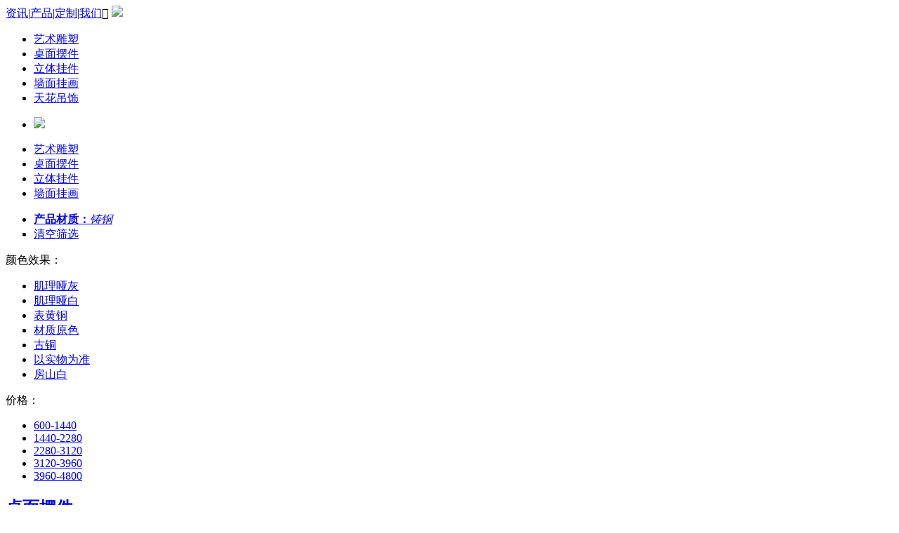

--- FILE ---
content_type: text/html; charset=utf-8
request_url: http://szxyxart.com/zhuomianbaijian.html?attr=338
body_size: 12257
content:
<!DOCTYPE html>
<html>
<head>
    <title>新印象艺术雕塑摆件桌面摆件</title>
    <meta http-equiv="Content-Type" content="text/html; charset=utf-8" />
<meta name="author" content="新印象艺术雕塑摆件" />
<meta name="keywords" content="新印象艺术机构,深圳新印象创艺基地,新印象艺术机构,雕塑设计制作,校园不锈钢雕塑,深圳艺术雕塑生产定制厂家,深圳市新印象实业有限公司" />
<meta name="description" content="【深圳市新印象艺术雕塑摆件热线:0755-88861338】深圳市新印象实业有限公司深圳艺术雕塑生产厂家,专注城市景观艺术设计,桌面摆件立体壁画雕塑定制生产厂家，专业从事室内雕塑艺术摆件不锈钢雕塑,玻璃钢雕塑工程,铸铜雕塑公司,大型不锈钢雕塑,房地产景观雕塑,大型人物雕塑,雕塑设计制作,园林景观雕塑。" />
<meta name="viewport" content="width=device-width,initial-scale=1.0,minimum-scale=1.0,maximum-scale=1.0,user-scalable=no" />
<link href="/App/Tpl/Wap/Default3/Public/css/style.css" rel="stylesheet" type="text/css" />
<link href="/App/Tpl/Wap/Default3/Public/css/pageloader.css" rel="stylesheet"  />
<link href="/App/Tpl/Wap/Default3/Public/css/nycss.css" rel="stylesheet"  />
<link href="/App/Tpl/Wap/Default3/Public/css/animate.css" rel="stylesheet" />
<link href="/App/Tpl/Wap/Default3/Public/css/common.css" rel="stylesheet"  />
<link href="/App/Tpl/Wap/Default3/Public/css/index.css" rel="stylesheet"  />
<script type="text/javascript" src="/App/Tpl/Wap/Default3/Public/js/Jquery.js"></script>
<script type="text/javascript" src="/App/Tpl/Wap/Default3/Public/js/nsw_mobile.js"></script>
<script type="text/javascript" src="/App/Tpl/Wap/Default3/Public/js/jquery.min.js"></script>
<script src="/App/Tpl/Wap/Default3/Public/js/swiper.3.2.0.min.js"></script>
<script src="/App/Tpl/Wap/Default3/Public/js/index.js"></script>

<script type="text/javascript" src="/Public/jquery/jquery-1.7.2.min.js"></script>
<script src="/App/Tpl/Wap/Default3/Public/js/common.js" type="text/javascript"></script>
<script>
	var params = {
		Images: "/App/Tpl/Wap/Default3/Public/images/",
		EnableHtml: "1",
		DeleteConfirm: "确定删除吗？",
		AddCart: "加入购物车", 
		ViewCart: "查看购物车",
		CartContinue: "继续购物", 
		
		DeleteCartUrl: "/public/deleteCart/l/cn",
		ClearCartUrl: "/public/clearCart/l/cn",
		AddCartUrl: "/public/addCart/l/cn",
		CartUrl: "/public/cart/l/cn",
		JsonUrl: "/public/getJson/l/cn",
		CheckoutUrl: "/public/checkout/l/cn",
		IncQuantityUrl: "/public/incQuantity/l/cn",
		DecQuantityUrl: "/public/decQuantity/l/cn",
		SetQuantityUrl: "/public/setQuantity/l/cn",
		TotalItemCount: "0",
		ClearHistoryUrl: "/public/clearHistory/l/cn",
		
		UserName: "用户名", 
		UserLogin: "用户登录", 
		UserReg: "用户注册", 
		ForgetPassword: "忘记密码", 
		MemberCenter: "会员中心",
		MemberQuit: "退出登录",
		Login: "登录",
		Reg: "注册",
		
		MemberID: "",
		MemberName: "",
		MemberUrl: "/member/public/index",
		WapMemberUrl: "/member/mobile/index",
		MemberLogoutUrl: "/member/public/logout",
		MemberLoginUrl: "/public/login/l/cn",
		MemberRegUrl: "/public/reg/l/cn",
		MemberForgetUrl: "/public/forget/l/cn"
	};
	
	$(document).ready(function(e) {
		ShowLoginBar(params);
		setHistory(params);
	});

	function ShowLogin(){ _showLogin( params ); }
	function ShowReg(){ _showReg( params ); }
	function ShowForget(){ _showForget( params); }
	function AddCart(id,type){ _addCart(id, params,type); }
	function DeleteCart(id){ _deleteCart(id, params); }
	function ClearCart(){ _clearCart(params); }
	function StartCheckout(){_startCheckout(params); }
	function Quantity(id, n, type){ _quantity(id, n, type, params); }
</script>

  

<script type="text/javascript">
    $(function () {
        $(".downmenu").click(function () {
            $(".slideMenu").slideToggle("slow");
        });
        var mark = "mproduct".toLowerCase();
        $(".head2 .menu_btn a[type='" + mark + "']").addClass("cur");
    })
</script>




</head>
<body  class="body_product">
        <!--顶部开始-->
    <div id="top">

        <!--频道导航 开始-->

<section class="head2">
    <span class="menu_btn iconfont f-fr"><span class="tsite"><a href='/news.html'>资讯</a>|<a href='/product.html'>产品</a>|<a href='/gongchengdingzhi.html'>定制</a>|<a href="/aboutus.html">我们</a></span><a class="downmenu">&#xe616;</a></span>
    <span class="logo"><a href="#"><img src="/App/Tpl/Wap/Default3/Public/images/logo.jpg" /></a></span>
</section>

<!-- 下拉菜单 -->
<section id="menu" class="menu2">
    <div class="slideMenu">
        <ul>

<li> <a href="/yishudiaosu.html">艺术雕塑</a></li><li> <a href="/zhuomianbaijian.html">桌面摆件</a></li><li> <a href="/litiguajian.html">立体挂件</a></li><li> <a href="/qiangmianguahua.html">墙面挂画</a></li><li> <a href="/tianhuadiaoshi.html">天花吊饰</a></li>            <li class="menu_footer">
            <p class="tel"><a href="tel:"><img src="/App/Tpl/Wap/Default3/Public/images/call.png" /></a>
            </li>
        </ul>
    </div>
</section>

        <!--频道导航 结束-->
    </div>
    <!--顶部结束-->




   <ul class="subchannellist"><li ><a href="/yishudiaosu.html">艺术雕塑</a></li> <li id="current" > <a href="/zhuomianbaijian.html">桌面摆件</a></li><li  ><a href="/litiguajian.html">立体挂件</a></li><li ><a href="/wap/qiangmianguahua.html">墙面挂画</a></li></ul>

    <div class="product">
<!--筛选条件 开始-->
<div id="condition">
    <!--你已选择 开始-->
    <div class="row">
            <div class="right">
                <ul class="selectedlist">
                                                           <li>
                                <style>#condition #attr8{ display:none; }</style>
                                <a href="/zhuomianbaijian.html">
                                    <b>产品材质：</b><em>铸铜</em><i></i>
                                </a>
                            </li>                    <li class="operator"><a href="/zhuomianbaijian.html">清空筛选</a></li>
                </ul>
            </div>
        </div>    <!--你已选择 开始-->
        
    <!--分类开始-->
        <!--分类开始-->
    

    
    <!--属性条件 开始-->
    <div class="row" id="attr9">
            <div class="left">颜色效果：</div>
            <div class="right">
                <ul class="typeattributelist">
                    <li>
                                                        <a href="/zhuomianbaijian.html?attr=40_338">肌理哑灰</a>
                        </li><li>
                                                        <a href="/zhuomianbaijian.html?attr=112_338">肌理哑白</a>
                        </li><li>
                                                        <a href="/zhuomianbaijian.html?attr=336_338">表黄铜</a>
                        </li><li>
                                                        <a href="/zhuomianbaijian.html?attr=756_338">材质原色</a>
                        </li><li>
                                                        <a href="/zhuomianbaijian.html?attr=1284_338">古铜</a>
                        </li><li>
                                                        <a href="/zhuomianbaijian.html?attr=1348_338">以实物为准</a>
                        </li><li>
                                                        <a href="/zhuomianbaijian.html?attr=1631_338">房山白</a>
                        </li>                </ul>
            </div>
        </div><div class="row" id="attr8">
            <div class="left">产品材质：</div>
            <div class="right">
                <ul class="typeattributelist">
                    <li>
                                                        <a href="/zhuomianbaijian.html?attr=42_338">复合材料</a>
                        </li><li>
                                                        <a href="/zhuomianbaijian.html?attr=338">铸铜</a>
                        </li><li>
                                                        <a href="/zhuomianbaijian.html?attr=982_338">不锈钢</a>
                        </li><li>
                                                        <a href="/zhuomianbaijian.html?attr=1286_338">玻璃钢</a>
                        </li><li>
                                                        <a href="/zhuomianbaijian.html?attr=1633_338">石雕</a>
                        </li>                </ul>
            </div>
        </div>    <!--属性条件 结束-->
    
    <!--价格开始-->
    <div class="row">
            <div class="left">价格：</div>
            <div class="right">
                <ul class="pricerangelist">
                    <li>
                                                            <a href="/zhuomianbaijian.html?minprice=600&maxprice=1440&attr=338">600-1440</a>
                        </li><li>
                                                            <a href="/zhuomianbaijian.html?minprice=1440&maxprice=2280&attr=338">1440-2280</a>
                        </li><li>
                                                            <a href="/zhuomianbaijian.html?minprice=2280&maxprice=3120&attr=338">2280-3120</a>
                        </li><li>
                                                            <a href="/zhuomianbaijian.html?minprice=3120&maxprice=3960&attr=338">3120-3960</a>
                        </li><li>
                                                            <a href="/zhuomianbaijian.html?minprice=3960&maxprice=4800&attr=338">3960-4800</a>
                        </li>                </ul>
            </div>
        </div>    <!--价格结束-->
    
</div>
<!--筛选条件 结束-->		 <div class="left_title">
			<h2><a href="/zhuomianbaijian.html" >桌面摆件</a></h2>
		</div>
		<div class="left_body">
						<!-- 30文章模型  31图片模型  32单页模型  33	链接模型  34视频模型   35下载模型  36产品模型-->
<!--频道样式微信样式  0默认, 1图文,  2文字,  3橱窗,   4相册-->
	<!-- 产品模型-->
    <!-- 橱窗样式 列表开始-->
          <ul class="gridlist">
             <li>
                          <a  href="/zhuomianbaijian/269.html"  title="斜阳1">
                                <div class="InfoPicture"><img  class="lazyimg"  src="/App/Tpl/Wap/Default3/Public/images/blank.png" data-original="/Upload/1526544949.jpg" /></div>
                                <div class="InfoTitle">斜阳1</div>
                                <div class="InfoPrice">查看</div>
                                <!--div class="InfoPrice">￥3413.00</div-->
                           </a>
                    </li>          </ul>
        <!-- 橱窗样式 列表结束---><div class="clear"></div>
			<div class="page"></div>
		</div>
		<div class="left_bottom"></div>
    </div>
    <!--版权 开始-->
<br /><br />
<!--版权 结束-->

<div id="tool">
    <ul class="toollist">
    	<li><a  href="/" ><img src="/App/Tpl/Wap/Default3/Public/images/system/l.png" /><p>网站首页</p></a></li>
        <li>        <a  href="https://shop262788837.m.taobao.com" target="_blank"><img src="/App/Tpl/Wap/Default3/Public/images/system/d.png" /><p>官方商城</p></a></li>        <li><a  href="/gongchengdingzhi.html"><img src="/App/Tpl/Wap/Default3/Public/images/system/a.png" /><p>定制中心</p></a></li>
        <li>	<a  href="/product.html"><img src="/App/Tpl/Wap/Default3/Public/images/system/r.png" /><p>艺品中心</p></a></li>
        <li>
        	<a  href='/contactus.html'>
            	<img src="/App/Tpl/Wap/Default3/Public/images/system/t.png" /><p>联系我们</p>
            </a>
        </li>
    </ul>
</div>
<script type="text/javascript">var cnzz_protocol = (("https:" == document.location.protocol) ? "https://" : "http://");document.write(unescape("%3Cspan id='cnzz_stat_icon_1276395706'%3E%3C/span%3E%3Cscript src='" + cnzz_protocol + "s5.cnzz.com/stat.php%3Fid%3D1276395706' type='text/javascript'%3E%3C/script%3E"));</script>
</body>
</html>